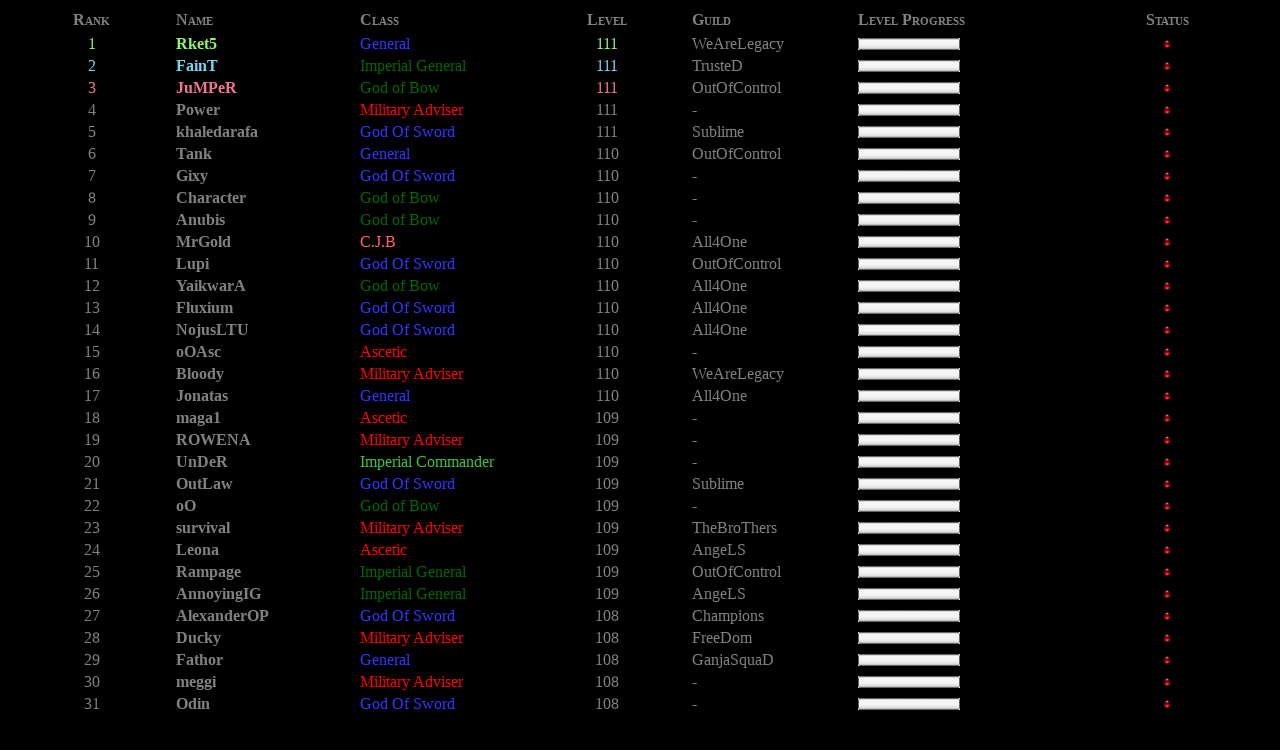

--- FILE ---
content_type: text/html; charset=UTF-8
request_url: http://new.fusionkal.eu/ranking/i.php
body_size: 66710
content:
<html>
<title>FusionX Kal Ranking</title>
<head>

</head>

<body style="background-color:#000000;">


    <div >
<table width='100%' align='center' style="color:gray;">
<tr valign='top'>
<td width='8%' align=center><b><font size=3 style='font-variant: small-caps'>Rank</font></b></td>
<td width='8%'><b><font size=3 style='font-variant: small-caps'>Name</font></b></td>
<td width='8%'><b><font size=3 style='font-variant: small-caps'>Class</font></b></td>
<td width='8%' align='center'><b><font size=3 style='font-variant: small-caps'>Level</font></b></td>
<td width='8%'><b><font size=3 style='font-variant: small-caps'>Guild</font></b></td>
<td width='10%'><b><font size=3 style='font-variant: small-caps'>Level Progress</font></b></td>
<td width='10%'><b><font size=3 style='font-variant: small-caps'><center>Status</font></b></td>
</tr>
<tr valign='top'>


<tr>
<td align=center><font color='#93F276'>1</font></td>
<td><b><font color='#93F276'>Rket5</font></b></td>
<td><font color='navy'><font color="#3333FF">General</font></h1></font></td>
<td width='50' align=center><font ><font color='#93F276'>111</font></font></td>
<td width='30'><font >WeAreLegacy</font>
</td><td width='150'><img src="images/design_2_red_01.gif" width="1px" height="12px" alt=""><img src="images/design_2_green_02.gif" width="0px" height="12px" alt=""><img src="images/design_2_red_02.gif" width="100px" height="12px" alt=""><img src="images/design_2_red_03.gif" width="1px" height="12px"alt=""></td>
<td width='10' align=center><img id="ca" width=10 height=10 src="images/offline0.png"></td></tr>

</tr>

</tr>
<tr>
<td align=center><font color='#76D6F2'>2</font></td>
<td><b><font color='#76D6F2'>FainT</font></b></td>
<td><font color='navy'><font color="#006600">Imperial General</h1></font></td>
<td width='50' align=center><font ><font color='#76D6F2'>111</font></font></td>
<td width='30'><font >TrusteD</font>
</td><td width='150'><img src="images/design_2_red_01.gif" width="1px" height="12px" alt=""><img src="images/design_2_green_02.gif" width="0px" height="12px" alt=""><img src="images/design_2_red_02.gif" width="100px" height="12px" alt=""><img src="images/design_2_red_03.gif" width="1px" height="12px"alt=""></td>
<td width='10' align=center><img id="ca" width=10 height=10 src="images/offline0.png"></td></tr>

</tr>

</tr>
<tr>
<td align=center><font color='#F27690'>3</font></td>
<td><b><font color='#F27690'>JuMPeR</font></b></td>
<td><font color='navy'><font color="#006600">God of Bow</font></h1></font></td>
<td width='50' align=center><font ><font color='#F27690'>111</font></font></td>
<td width='30'><font >OutOfControl</font>
</td><td width='150'><img src="images/design_2_red_01.gif" width="1px" height="12px" alt=""><img src="images/design_2_green_02.gif" width="0px" height="12px" alt=""><img src="images/design_2_red_02.gif" width="100px" height="12px" alt=""><img src="images/design_2_red_03.gif" width="1px" height="12px"alt=""></td>
<td width='10' align=center><img id="ca" width=10 height=10 src="images/offline0.png"></td></tr>

</tr>

</tr>
<tr>
<td align=center>4</td>
<td><b>Power</b></td>
<td><font color='navy'><font color="FF0000">Military Adviser</font></h1></font></td>
<td width='50' align=center><font >111</font></td>
<td width='30'><font >-</font>
</td><td width='150'><img src="images/design_2_red_01.gif" width="1px" height="12px" alt=""><img src="images/design_2_green_02.gif" width="0px" height="12px" alt=""><img src="images/design_2_red_02.gif" width="100px" height="12px" alt=""><img src="images/design_2_red_03.gif" width="1px" height="12px"alt=""></td>
<td width='10' align=center><img id="ca" width=10 height=10 src="images/offline0.png"></td></tr>

</tr>

</tr>
<tr>
<td align=center>5</td>
<td><b>khaledarafa</b></td>
<td><font color='navy'><font color="#3333FF">God Of Sword</font></h1></font></td>
<td width='50' align=center><font >111</font></td>
<td width='30'><font >Sublime</font>
</td><td width='150'><img src="images/design_2_red_01.gif" width="1px" height="12px" alt=""><img src="images/design_2_green_02.gif" width="0px" height="12px" alt=""><img src="images/design_2_red_02.gif" width="100px" height="12px" alt=""><img src="images/design_2_red_03.gif" width="1px" height="12px"alt=""></td>
<td width='10' align=center><img id="ca" width=10 height=10 src="images/offline0.png"></td></tr>

</tr>

</tr>
<tr>
<td align=center>6</td>
<td><b>Tank</b></td>
<td><font color='navy'><font color="#3333FF">General</font></h1></font></td>
<td width='50' align=center><font >110</font></td>
<td width='30'><font >OutOfControl</font>
</td><td width='150'><img src="images/design_2_red_01.gif" width="1px" height="12px" alt=""><img src="images/design_2_green_02.gif" width="0px" height="12px" alt=""><img src="images/design_2_red_02.gif" width="100px" height="12px" alt=""><img src="images/design_2_red_03.gif" width="1px" height="12px"alt=""></td>
<td width='10' align=center><img id="ca" width=10 height=10 src="images/offline0.png"></td></tr>

</tr>

</tr>
<tr>
<td align=center>7</td>
<td><b>Gixy</b></td>
<td><font color='navy'><font color="#3333FF">God Of Sword</font></h1></font></td>
<td width='50' align=center><font >110</font></td>
<td width='30'><font >-</font>
</td><td width='150'><img src="images/design_2_red_01.gif" width="1px" height="12px" alt=""><img src="images/design_2_green_02.gif" width="0px" height="12px" alt=""><img src="images/design_2_red_02.gif" width="100px" height="12px" alt=""><img src="images/design_2_red_03.gif" width="1px" height="12px"alt=""></td>
<td width='10' align=center><img id="ca" width=10 height=10 src="images/offline0.png"></td></tr>

</tr>

</tr>
<tr>
<td align=center>8</td>
<td><b>Character</b></td>
<td><font color='navy'><font color="#006600">God of Bow</font></h1></font></td>
<td width='50' align=center><font >110</font></td>
<td width='30'><font >-</font>
</td><td width='150'><img src="images/design_2_red_01.gif" width="1px" height="12px" alt=""><img src="images/design_2_green_02.gif" width="0px" height="12px" alt=""><img src="images/design_2_red_02.gif" width="100px" height="12px" alt=""><img src="images/design_2_red_03.gif" width="1px" height="12px"alt=""></td>
<td width='10' align=center><img id="ca" width=10 height=10 src="images/offline0.png"></td></tr>

</tr>

</tr>
<tr>
<td align=center>9</td>
<td><b>Anubis</b></td>
<td><font color='navy'><font color="#006600">God of Bow</font></h1></font></td>
<td width='50' align=center><font >110</font></td>
<td width='30'><font >-</font>
</td><td width='150'><img src="images/design_2_red_01.gif" width="1px" height="12px" alt=""><img src="images/design_2_green_02.gif" width="0px" height="12px" alt=""><img src="images/design_2_red_02.gif" width="100px" height="12px" alt=""><img src="images/design_2_red_03.gif" width="1px" height="12px"alt=""></td>
<td width='10' align=center><img id="ca" width=10 height=10 src="images/offline0.png"></td></tr>

</tr>

</tr>
<tr>
<td align=center>10</td>
<td><b>MrGold</b></td>
<td><font color='navy'><font color="FF6262">C.J.B</h1></font></td>
<td width='50' align=center><font >110</font></td>
<td width='30'><font >All4One</font>
</td><td width='150'><img src="images/design_2_red_01.gif" width="1px" height="12px" alt=""><img src="images/design_2_green_02.gif" width="0px" height="12px" alt=""><img src="images/design_2_red_02.gif" width="100px" height="12px" alt=""><img src="images/design_2_red_03.gif" width="1px" height="12px"alt=""></td>
<td width='10' align=center><img id="ca" width=10 height=10 src="images/offline0.png"></td></tr>

</tr>

</tr>
<tr>
<td align=center>11</td>
<td><b>Lupi</b></td>
<td><font color='navy'><font color="#3333FF">God Of Sword</font></h1></font></td>
<td width='50' align=center><font >110</font></td>
<td width='30'><font >OutOfControl</font>
</td><td width='150'><img src="images/design_2_red_01.gif" width="1px" height="12px" alt=""><img src="images/design_2_green_02.gif" width="0px" height="12px" alt=""><img src="images/design_2_red_02.gif" width="100px" height="12px" alt=""><img src="images/design_2_red_03.gif" width="1px" height="12px"alt=""></td>
<td width='10' align=center><img id="ca" width=10 height=10 src="images/offline0.png"></td></tr>

</tr>

</tr>
<tr>
<td align=center>12</td>
<td><b>YaikwarA</b></td>
<td><font color='navy'><font color="#006600">God of Bow</font></h1></font></td>
<td width='50' align=center><font >110</font></td>
<td width='30'><font >All4One</font>
</td><td width='150'><img src="images/design_2_red_01.gif" width="1px" height="12px" alt=""><img src="images/design_2_green_02.gif" width="0px" height="12px" alt=""><img src="images/design_2_red_02.gif" width="100px" height="12px" alt=""><img src="images/design_2_red_03.gif" width="1px" height="12px"alt=""></td>
<td width='10' align=center><img id="ca" width=10 height=10 src="images/offline0.png"></td></tr>

</tr>

</tr>
<tr>
<td align=center>13</td>
<td><b>Fluxium</b></td>
<td><font color='navy'><font color="#3333FF">God Of Sword</font></h1></font></td>
<td width='50' align=center><font >110</font></td>
<td width='30'><font >All4One</font>
</td><td width='150'><img src="images/design_2_red_01.gif" width="1px" height="12px" alt=""><img src="images/design_2_green_02.gif" width="0px" height="12px" alt=""><img src="images/design_2_red_02.gif" width="100px" height="12px" alt=""><img src="images/design_2_red_03.gif" width="1px" height="12px"alt=""></td>
<td width='10' align=center><img id="ca" width=10 height=10 src="images/offline0.png"></td></tr>

</tr>

</tr>
<tr>
<td align=center>14</td>
<td><b>NojusLTU</b></td>
<td><font color='navy'><font color="#3333FF">God Of Sword</font></h1></font></td>
<td width='50' align=center><font >110</font></td>
<td width='30'><font >All4One</font>
</td><td width='150'><img src="images/design_2_red_01.gif" width="1px" height="12px" alt=""><img src="images/design_2_green_02.gif" width="0px" height="12px" alt=""><img src="images/design_2_red_02.gif" width="100px" height="12px" alt=""><img src="images/design_2_red_03.gif" width="1px" height="12px"alt=""></td>
<td width='10' align=center><img id="ca" width=10 height=10 src="images/offline0.png"></td></tr>

</tr>

</tr>
<tr>
<td align=center>15</td>
<td><b>oOAsc</b></td>
<td><font color='navy'><font color="FF0000">Ascetic</font></h1></font></td>
<td width='50' align=center><font >110</font></td>
<td width='30'><font >-</font>
</td><td width='150'><img src="images/design_2_red_01.gif" width="1px" height="12px" alt=""><img src="images/design_2_green_02.gif" width="0px" height="12px" alt=""><img src="images/design_2_red_02.gif" width="100px" height="12px" alt=""><img src="images/design_2_red_03.gif" width="1px" height="12px"alt=""></td>
<td width='10' align=center><img id="ca" width=10 height=10 src="images/offline0.png"></td></tr>

</tr>

</tr>
<tr>
<td align=center>16</td>
<td><b>Bloody</b></td>
<td><font color='navy'><font color="FF0000">Military Adviser</font></h1></font></td>
<td width='50' align=center><font >110</font></td>
<td width='30'><font >WeAreLegacy</font>
</td><td width='150'><img src="images/design_2_red_01.gif" width="1px" height="12px" alt=""><img src="images/design_2_green_02.gif" width="0px" height="12px" alt=""><img src="images/design_2_red_02.gif" width="100px" height="12px" alt=""><img src="images/design_2_red_03.gif" width="1px" height="12px"alt=""></td>
<td width='10' align=center><img id="ca" width=10 height=10 src="images/offline0.png"></td></tr>

</tr>

</tr>
<tr>
<td align=center>17</td>
<td><b>Jonatas</b></td>
<td><font color='navy'><font color="#3333FF">General</font></h1></font></td>
<td width='50' align=center><font >110</font></td>
<td width='30'><font >All4One</font>
</td><td width='150'><img src="images/design_2_red_01.gif" width="1px" height="12px" alt=""><img src="images/design_2_green_02.gif" width="0px" height="12px" alt=""><img src="images/design_2_red_02.gif" width="100px" height="12px" alt=""><img src="images/design_2_red_03.gif" width="1px" height="12px"alt=""></td>
<td width='10' align=center><img id="ca" width=10 height=10 src="images/offline0.png"></td></tr>

</tr>

</tr>
<tr>
<td align=center>18</td>
<td><b>maga1</b></td>
<td><font color='navy'><font color="FF0000">Ascetic</font></h1></font></td>
<td width='50' align=center><font >109</font></td>
<td width='30'><font >-</font>
</td><td width='150'><img src="images/design_2_red_01.gif" width="1px" height="12px" alt=""><img src="images/design_2_green_02.gif" width="0px" height="12px" alt=""><img src="images/design_2_red_02.gif" width="100px" height="12px" alt=""><img src="images/design_2_red_03.gif" width="1px" height="12px"alt=""></td>
<td width='10' align=center><img id="ca" width=10 height=10 src="images/offline0.png"></td></tr>

</tr>

</tr>
<tr>
<td align=center>19</td>
<td><b>ROWENA</b></td>
<td><font color='navy'><font color="FF0000">Military Adviser</font></h1></font></td>
<td width='50' align=center><font >109</font></td>
<td width='30'><font >-</font>
</td><td width='150'><img src="images/design_2_red_01.gif" width="1px" height="12px" alt=""><img src="images/design_2_green_02.gif" width="0px" height="12px" alt=""><img src="images/design_2_red_02.gif" width="100px" height="12px" alt=""><img src="images/design_2_red_03.gif" width="1px" height="12px"alt=""></td>
<td width='10' align=center><img id="ca" width=10 height=10 src="images/offline0.png"></td></tr>

</tr>

</tr>
<tr>
<td align=center>20</td>
<td><b>UnDeR</b></td>
<td><font color='navy'><font color="#3FC03F">Imperial Commander</h1></font></td>
<td width='50' align=center><font >109</font></td>
<td width='30'><font >-</font>
</td><td width='150'><img src="images/design_2_red_01.gif" width="1px" height="12px" alt=""><img src="images/design_2_green_02.gif" width="0px" height="12px" alt=""><img src="images/design_2_red_02.gif" width="100px" height="12px" alt=""><img src="images/design_2_red_03.gif" width="1px" height="12px"alt=""></td>
<td width='10' align=center><img id="ca" width=10 height=10 src="images/offline0.png"></td></tr>

</tr>

</tr>
<tr>
<td align=center>21</td>
<td><b>OutLaw</b></td>
<td><font color='navy'><font color="#3333FF">God Of Sword</font></h1></font></td>
<td width='50' align=center><font >109</font></td>
<td width='30'><font >Sublime</font>
</td><td width='150'><img src="images/design_2_red_01.gif" width="1px" height="12px" alt=""><img src="images/design_2_green_02.gif" width="0px" height="12px" alt=""><img src="images/design_2_red_02.gif" width="100px" height="12px" alt=""><img src="images/design_2_red_03.gif" width="1px" height="12px"alt=""></td>
<td width='10' align=center><img id="ca" width=10 height=10 src="images/offline0.png"></td></tr>

</tr>

</tr>
<tr>
<td align=center>22</td>
<td><b>oO</b></td>
<td><font color='navy'><font color="#006600">God of Bow</font></h1></font></td>
<td width='50' align=center><font >109</font></td>
<td width='30'><font >-</font>
</td><td width='150'><img src="images/design_2_red_01.gif" width="1px" height="12px" alt=""><img src="images/design_2_green_02.gif" width="0px" height="12px" alt=""><img src="images/design_2_red_02.gif" width="100px" height="12px" alt=""><img src="images/design_2_red_03.gif" width="1px" height="12px"alt=""></td>
<td width='10' align=center><img id="ca" width=10 height=10 src="images/offline0.png"></td></tr>

</tr>

</tr>
<tr>
<td align=center>23</td>
<td><b>survival</b></td>
<td><font color='navy'><font color="FF0000">Military Adviser</font></h1></font></td>
<td width='50' align=center><font >109</font></td>
<td width='30'><font >TheBroThers</font>
</td><td width='150'><img src="images/design_2_red_01.gif" width="1px" height="12px" alt=""><img src="images/design_2_green_02.gif" width="0px" height="12px" alt=""><img src="images/design_2_red_02.gif" width="100px" height="12px" alt=""><img src="images/design_2_red_03.gif" width="1px" height="12px"alt=""></td>
<td width='10' align=center><img id="ca" width=10 height=10 src="images/offline0.png"></td></tr>

</tr>

</tr>
<tr>
<td align=center>24</td>
<td><b>Leona</b></td>
<td><font color='navy'><font color="FF0000">Ascetic</font></h1></font></td>
<td width='50' align=center><font >109</font></td>
<td width='30'><font >AngeLS</font>
</td><td width='150'><img src="images/design_2_red_01.gif" width="1px" height="12px" alt=""><img src="images/design_2_green_02.gif" width="0px" height="12px" alt=""><img src="images/design_2_red_02.gif" width="100px" height="12px" alt=""><img src="images/design_2_red_03.gif" width="1px" height="12px"alt=""></td>
<td width='10' align=center><img id="ca" width=10 height=10 src="images/offline0.png"></td></tr>

</tr>

</tr>
<tr>
<td align=center>25</td>
<td><b>Rampage</b></td>
<td><font color='navy'><font color="#006600">Imperial General</h1></font></td>
<td width='50' align=center><font >109</font></td>
<td width='30'><font >OutOfControl</font>
</td><td width='150'><img src="images/design_2_red_01.gif" width="1px" height="12px" alt=""><img src="images/design_2_green_02.gif" width="0px" height="12px" alt=""><img src="images/design_2_red_02.gif" width="100px" height="12px" alt=""><img src="images/design_2_red_03.gif" width="1px" height="12px"alt=""></td>
<td width='10' align=center><img id="ca" width=10 height=10 src="images/offline0.png"></td></tr>

</tr>

</tr>
<tr>
<td align=center>26</td>
<td><b>AnnoyingIG</b></td>
<td><font color='navy'><font color="#006600">Imperial General</h1></font></td>
<td width='50' align=center><font >109</font></td>
<td width='30'><font >AngeLS</font>
</td><td width='150'><img src="images/design_2_red_01.gif" width="1px" height="12px" alt=""><img src="images/design_2_green_02.gif" width="0px" height="12px" alt=""><img src="images/design_2_red_02.gif" width="100px" height="12px" alt=""><img src="images/design_2_red_03.gif" width="1px" height="12px"alt=""></td>
<td width='10' align=center><img id="ca" width=10 height=10 src="images/offline0.png"></td></tr>

</tr>

</tr>
<tr>
<td align=center>27</td>
<td><b>AlexanderOP</b></td>
<td><font color='navy'><font color="#3333FF">God Of Sword</font></h1></font></td>
<td width='50' align=center><font >108</font></td>
<td width='30'><font >Champions</font>
</td><td width='150'><img src="images/design_2_red_01.gif" width="1px" height="12px" alt=""><img src="images/design_2_green_02.gif" width="0px" height="12px" alt=""><img src="images/design_2_red_02.gif" width="100px" height="12px" alt=""><img src="images/design_2_red_03.gif" width="1px" height="12px"alt=""></td>
<td width='10' align=center><img id="ca" width=10 height=10 src="images/offline0.png"></td></tr>

</tr>

</tr>
<tr>
<td align=center>28</td>
<td><b>Ducky</b></td>
<td><font color='navy'><font color="FF0000">Military Adviser</font></h1></font></td>
<td width='50' align=center><font >108</font></td>
<td width='30'><font >FreeDom</font>
</td><td width='150'><img src="images/design_2_red_01.gif" width="1px" height="12px" alt=""><img src="images/design_2_green_02.gif" width="0px" height="12px" alt=""><img src="images/design_2_red_02.gif" width="100px" height="12px" alt=""><img src="images/design_2_red_03.gif" width="1px" height="12px"alt=""></td>
<td width='10' align=center><img id="ca" width=10 height=10 src="images/offline0.png"></td></tr>

</tr>

</tr>
<tr>
<td align=center>29</td>
<td><b>Fathor</b></td>
<td><font color='navy'><font color="#3333FF">General</font></h1></font></td>
<td width='50' align=center><font >108</font></td>
<td width='30'><font >GanjaSquaD</font>
</td><td width='150'><img src="images/design_2_red_01.gif" width="1px" height="12px" alt=""><img src="images/design_2_green_02.gif" width="0px" height="12px" alt=""><img src="images/design_2_red_02.gif" width="100px" height="12px" alt=""><img src="images/design_2_red_03.gif" width="1px" height="12px"alt=""></td>
<td width='10' align=center><img id="ca" width=10 height=10 src="images/offline0.png"></td></tr>

</tr>

</tr>
<tr>
<td align=center>30</td>
<td><b>meggi</b></td>
<td><font color='navy'><font color="FF0000">Military Adviser</font></h1></font></td>
<td width='50' align=center><font >108</font></td>
<td width='30'><font >-</font>
</td><td width='150'><img src="images/design_2_red_01.gif" width="1px" height="12px" alt=""><img src="images/design_2_green_02.gif" width="0px" height="12px" alt=""><img src="images/design_2_red_02.gif" width="100px" height="12px" alt=""><img src="images/design_2_red_03.gif" width="1px" height="12px"alt=""></td>
<td width='10' align=center><img id="ca" width=10 height=10 src="images/offline0.png"></td></tr>

</tr>

</tr>
<tr>
<td align=center>31</td>
<td><b>Odin</b></td>
<td><font color='navy'><font color="#3333FF">God Of Sword</font></h1></font></td>
<td width='50' align=center><font >108</font></td>
<td width='30'><font >-</font>
</td><td width='150'><img src="images/design_2_red_01.gif" width="1px" height="12px" alt=""><img src="images/design_2_green_02.gif" width="0px" height="12px" alt=""><img src="images/design_2_red_02.gif" width="100px" height="12px" alt=""><img src="images/design_2_red_03.gif" width="1px" height="12px"alt=""></td>
<td width='10' align=center><img id="ca" width=10 height=10 src="images/offline0.png"></td></tr>

</tr>

</tr>
<tr>
<td align=center>32</td>
<td><b>DIABLO</b></td>
<td><font color='navy'><font color="FF0000">Ascetic</font></h1></font></td>
<td width='50' align=center><font >107</font></td>
<td width='30'><font >All4One</font>
</td><td width='150'><img src="images/design_2_red_01.gif" width="1px" height="12px" alt=""><img src="images/design_2_green_02.gif" width="0px" height="12px" alt=""><img src="images/design_2_red_02.gif" width="100px" height="12px" alt=""><img src="images/design_2_red_03.gif" width="1px" height="12px"alt=""></td>
<td width='10' align=center><img id="ca" width=10 height=10 src="images/offline0.png"></td></tr>

</tr>

</tr>
<tr>
<td align=center>33</td>
<td><b>mudrac</b></td>
<td><font color='navy'><font color="#3333FF">God Of Sword</font></h1></font></td>
<td width='50' align=center><font >107</font></td>
<td width='30'><font >TrusteD</font>
</td><td width='150'><img src="images/design_2_red_01.gif" width="1px" height="12px" alt=""><img src="images/design_2_green_02.gif" width="0px" height="12px" alt=""><img src="images/design_2_red_02.gif" width="100px" height="12px" alt=""><img src="images/design_2_red_03.gif" width="1px" height="12px"alt=""></td>
<td width='10' align=center><img id="ca" width=10 height=10 src="images/offline0.png"></td></tr>

</tr>

</tr>
<tr>
<td align=center>34</td>
<td><b>Stromberg</b></td>
<td><font color='navy'><font color="#006600">God of Bow</font></h1></font></td>
<td width='50' align=center><font >107</font></td>
<td width='30'><font >OutOfControl</font>
</td><td width='150'><img src="images/design_2_red_01.gif" width="1px" height="12px" alt=""><img src="images/design_2_green_02.gif" width="0px" height="12px" alt=""><img src="images/design_2_red_02.gif" width="100px" height="12px" alt=""><img src="images/design_2_red_03.gif" width="1px" height="12px"alt=""></td>
<td width='10' align=center><img id="ca" width=10 height=10 src="images/offline0.png"></td></tr>

</tr>

</tr>
<tr>
<td align=center>35</td>
<td><b>E</b></td>
<td><font color='navy'><font color="FF0000">Military Adviser</font></h1></font></td>
<td width='50' align=center><font >107</font></td>
<td width='30'><font >-</font>
</td><td width='150'><img src="images/design_2_red_01.gif" width="1px" height="12px" alt=""><img src="images/design_2_green_02.gif" width="0px" height="12px" alt=""><img src="images/design_2_red_02.gif" width="100px" height="12px" alt=""><img src="images/design_2_red_03.gif" width="1px" height="12px"alt=""></td>
<td width='10' align=center><img id="ca" width=10 height=10 src="images/offline0.png"></td></tr>

</tr>

</tr>
<tr>
<td align=center>36</td>
<td><b>MAjestiC</b></td>
<td><font color='navy'><font color="FF6262">C.J.B</h1></font></td>
<td width='50' align=center><font >107</font></td>
<td width='30'><font >-</font>
</td><td width='150'><img src="images/design_2_red_01.gif" width="1px" height="12px" alt=""><img src="images/design_2_green_02.gif" width="0px" height="12px" alt=""><img src="images/design_2_red_02.gif" width="100px" height="12px" alt=""><img src="images/design_2_red_03.gif" width="1px" height="12px"alt=""></td>
<td width='10' align=center><img id="ca" width=10 height=10 src="images/offline0.png"></td></tr>

</tr>

</tr>
<tr>
<td align=center>37</td>
<td><b>Ak</b></td>
<td><font color='navy'><font color="FF0000">Military Adviser</font></h1></font></td>
<td width='50' align=center><font >107</font></td>
<td width='30'><font >Sublime</font>
</td><td width='150'><img src="images/design_2_red_01.gif" width="1px" height="12px" alt=""><img src="images/design_2_green_02.gif" width="0px" height="12px" alt=""><img src="images/design_2_red_02.gif" width="100px" height="12px" alt=""><img src="images/design_2_red_03.gif" width="1px" height="12px"alt=""></td>
<td width='10' align=center><img id="ca" width=10 height=10 src="images/offline0.png"></td></tr>

</tr>

</tr>
<tr>
<td align=center>38</td>
<td><b>MagiStick</b></td>
<td><font color='navy'><font color="FF0000">Military Adviser</font></h1></font></td>
<td width='50' align=center><font >107</font></td>
<td width='30'><font >All4One</font>
</td><td width='150'><img src="images/design_2_red_01.gif" width="1px" height="12px" alt=""><img src="images/design_2_green_02.gif" width="0px" height="12px" alt=""><img src="images/design_2_red_02.gif" width="100px" height="12px" alt=""><img src="images/design_2_red_03.gif" width="1px" height="12px"alt=""></td>
<td width='10' align=center><img id="ca" width=10 height=10 src="images/offline0.png"></td></tr>

</tr>

</tr>
<tr>
<td align=center>39</td>
<td><b>wedsonBR</b></td>
<td><font color='navy'><font color="#3333FF">General</font></h1></font></td>
<td width='50' align=center><font >107</font></td>
<td width='30'><font >-</font>
</td><td width='150'><img src="images/design_2_red_01.gif" width="1px" height="12px" alt=""><img src="images/design_2_green_02.gif" width="0px" height="12px" alt=""><img src="images/design_2_red_02.gif" width="100px" height="12px" alt=""><img src="images/design_2_red_03.gif" width="1px" height="12px"alt=""></td>
<td width='10' align=center><img id="ca" width=10 height=10 src="images/offline0.png"></td></tr>

</tr>

</tr>
<tr>
<td align=center>40</td>
<td><b>SaDuhb</b></td>
<td><font color='navy'><font color="FF0000">Ascetic</font></h1></font></td>
<td width='50' align=center><font >107</font></td>
<td width='30'><font >Sublime</font>
</td><td width='150'><img src="images/design_2_red_01.gif" width="1px" height="12px" alt=""><img src="images/design_2_green_02.gif" width="0px" height="12px" alt=""><img src="images/design_2_red_02.gif" width="100px" height="12px" alt=""><img src="images/design_2_red_03.gif" width="1px" height="12px"alt=""></td>
<td width='10' align=center><img id="ca" width=10 height=10 src="images/offline0.png"></td></tr>

</tr>

</tr>
<tr>
<td align=center>41</td>
<td><b>AlmadoN</b></td>
<td><font color='navy'><font color="#006600">God of Bow</font></h1></font></td>
<td width='50' align=center><font >107</font></td>
<td width='30'><font >WEEDS</font>
</td><td width='150'><img src="images/design_2_red_01.gif" width="1px" height="12px" alt=""><img src="images/design_2_green_02.gif" width="0px" height="12px" alt=""><img src="images/design_2_red_02.gif" width="100px" height="12px" alt=""><img src="images/design_2_red_03.gif" width="1px" height="12px"alt=""></td>
<td width='10' align=center><img id="ca" width=10 height=10 src="images/offline0.png"></td></tr>

</tr>

</tr>
<tr>
<td align=center>42</td>
<td><b>FallusEnormus</b></td>
<td><font color='navy'><font color="FF0000">Ascetic</font></h1></font></td>
<td width='50' align=center><font >107</font></td>
<td width='30'><font >WeAreLegacy</font>
</td><td width='150'><img src="images/design_2_red_01.gif" width="1px" height="12px" alt=""><img src="images/design_2_green_02.gif" width="0px" height="12px" alt=""><img src="images/design_2_red_02.gif" width="100px" height="12px" alt=""><img src="images/design_2_red_03.gif" width="1px" height="12px"alt=""></td>
<td width='10' align=center><img id="ca" width=10 height=10 src="images/offline0.png"></td></tr>

</tr>

</tr>
<tr>
<td align=center>43</td>
<td><b>GaNoVe</b></td>
<td><font color='navy'><font color="FF0000">Ascetic</font></h1></font></td>
<td width='50' align=center><font >106</font></td>
<td width='30'><font >-</font>
</td><td width='150'><img src="images/design_2_red_01.gif" width="1px" height="12px" alt=""><img src="images/design_2_green_02.gif" width="0px" height="12px" alt=""><img src="images/design_2_red_02.gif" width="100px" height="12px" alt=""><img src="images/design_2_red_03.gif" width="1px" height="12px"alt=""></td>
<td width='10' align=center><img id="ca" width=10 height=10 src="images/offline0.png"></td></tr>

</tr>

</tr>
<tr>
<td align=center>44</td>
<td><b>Moppel</b></td>
<td><font color='navy'><font color="#3333FF">General</font></h1></font></td>
<td width='50' align=center><font >106</font></td>
<td width='30'><font >-</font>
</td><td width='150'><img src="images/design_2_red_01.gif" width="1px" height="12px" alt=""><img src="images/design_2_green_02.gif" width="0px" height="12px" alt=""><img src="images/design_2_red_02.gif" width="100px" height="12px" alt=""><img src="images/design_2_red_03.gif" width="1px" height="12px"alt=""></td>
<td width='10' align=center><img id="ca" width=10 height=10 src="images/offline0.png"></td></tr>

</tr>

</tr>
<tr>
<td align=center>45</td>
<td><b>HealtH</b></td>
<td><font color='navy'><font color="#3333FF">General</font></h1></font></td>
<td width='50' align=center><font >106</font></td>
<td width='30'><font >WeAreLegacy</font>
</td><td width='150'><img src="images/design_2_red_01.gif" width="1px" height="12px" alt=""><img src="images/design_2_green_02.gif" width="0px" height="12px" alt=""><img src="images/design_2_red_02.gif" width="100px" height="12px" alt=""><img src="images/design_2_red_03.gif" width="1px" height="12px"alt=""></td>
<td width='10' align=center><img id="ca" width=10 height=10 src="images/offline0.png"></td></tr>

</tr>

</tr>
<tr>
<td align=center>46</td>
<td><b>FathorMA</b></td>
<td><font color='navy'><font color="FF6262">C.J.B</h1></font></td>
<td width='50' align=center><font >106</font></td>
<td width='30'><font >-</font>
</td><td width='150'><img src="images/design_2_red_01.gif" width="1px" height="12px" alt=""><img src="images/design_2_green_02.gif" width="0px" height="12px" alt=""><img src="images/design_2_red_02.gif" width="100px" height="12px" alt=""><img src="images/design_2_red_03.gif" width="1px" height="12px"alt=""></td>
<td width='10' align=center><img id="ca" width=10 height=10 src="images/offline0.png"></td></tr>

</tr>

</tr>
<tr>
<td align=center>47</td>
<td><b>BBQ</b></td>
<td><font color='navy'><font color="FF0000">Ascetic</font></h1></font></td>
<td width='50' align=center><font >106</font></td>
<td width='30'><font >-</font>
</td><td width='150'><img src="images/design_2_red_01.gif" width="1px" height="12px" alt=""><img src="images/design_2_green_02.gif" width="0px" height="12px" alt=""><img src="images/design_2_red_02.gif" width="100px" height="12px" alt=""><img src="images/design_2_red_03.gif" width="1px" height="12px"alt=""></td>
<td width='10' align=center><img id="ca" width=10 height=10 src="images/offline0.png"></td></tr>

</tr>

</tr>
<tr>
<td align=center>48</td>
<td><b>Jenn</b></td>
<td><font color='navy'><font color="FF0000">Ascetic</font></h1></font></td>
<td width='50' align=center><font >106</font></td>
<td width='30'><font >-</font>
</td><td width='150'><img src="images/design_2_red_01.gif" width="1px" height="12px" alt=""><img src="images/design_2_green_02.gif" width="0px" height="12px" alt=""><img src="images/design_2_red_02.gif" width="100px" height="12px" alt=""><img src="images/design_2_red_03.gif" width="1px" height="12px"alt=""></td>
<td width='10' align=center><img id="ca" width=10 height=10 src="images/offline0.png"></td></tr>

</tr>

</tr>
<tr>
<td align=center>49</td>
<td><b>LordSmoker</b></td>
<td><font color='navy'><font color="#006600">God of Bow</font></h1></font></td>
<td width='50' align=center><font >106</font></td>
<td width='30'><font >WeAreLegacy</font>
</td><td width='150'><img src="images/design_2_red_01.gif" width="1px" height="12px" alt=""><img src="images/design_2_green_02.gif" width="0px" height="12px" alt=""><img src="images/design_2_red_02.gif" width="100px" height="12px" alt=""><img src="images/design_2_red_03.gif" width="1px" height="12px"alt=""></td>
<td width='10' align=center><img id="ca" width=10 height=10 src="images/offline0.png"></td></tr>

</tr>

</tr>
<tr>
<td align=center>50</td>
<td><b>Hermes</b></td>
<td><font color='navy'><font color="FF0000">Ascetic</font></h1></font></td>
<td width='50' align=center><font >106</font></td>
<td width='30'><font >-</font>
</td><td width='150'><img src="images/design_2_red_01.gif" width="1px" height="12px" alt=""><img src="images/design_2_green_02.gif" width="0px" height="12px" alt=""><img src="images/design_2_red_02.gif" width="100px" height="12px" alt=""><img src="images/design_2_red_03.gif" width="1px" height="12px"alt=""></td>
<td width='10' align=center><img id="ca" width=10 height=10 src="images/offline0.png"></td></tr>

</tr>

</tr>
<tr>
<td align=center>51</td>
<td><b>Masonethree</b></td>
<td><font color='navy'><font color="#006600">Imperial General</h1></font></td>
<td width='50' align=center><font >106</font></td>
<td width='30'><font >OutOfControl</font>
</td><td width='150'><img src="images/design_2_red_01.gif" width="1px" height="12px" alt=""><img src="images/design_2_green_02.gif" width="0px" height="12px" alt=""><img src="images/design_2_red_02.gif" width="100px" height="12px" alt=""><img src="images/design_2_red_03.gif" width="1px" height="12px"alt=""></td>
<td width='10' align=center><img id="ca" width=10 height=10 src="images/offline0.png"></td></tr>

</tr>

</tr>
<tr>
<td align=center>52</td>
<td><b>NiNja</b></td>
<td><font color='navy'><font color="#3333FF">General</font></h1></font></td>
<td width='50' align=center><font >106</font></td>
<td width='30'><font >Emotions</font>
</td><td width='150'><img src="images/design_2_red_01.gif" width="1px" height="12px" alt=""><img src="images/design_2_green_02.gif" width="0px" height="12px" alt=""><img src="images/design_2_red_02.gif" width="100px" height="12px" alt=""><img src="images/design_2_red_03.gif" width="1px" height="12px"alt=""></td>
<td width='10' align=center><img id="ca" width=10 height=10 src="images/offline0.png"></td></tr>

</tr>

</tr>
<tr>
<td align=center>53</td>
<td><b>Buuly</b></td>
<td><font color='navy'><font color="#006600">God of Bow</font></h1></font></td>
<td width='50' align=center><font >106</font></td>
<td width='30'><font >-</font>
</td><td width='150'><img src="images/design_2_red_01.gif" width="1px" height="12px" alt=""><img src="images/design_2_green_02.gif" width="0px" height="12px" alt=""><img src="images/design_2_red_02.gif" width="100px" height="12px" alt=""><img src="images/design_2_red_03.gif" width="1px" height="12px"alt=""></td>
<td width='10' align=center><img id="ca" width=10 height=10 src="images/offline0.png"></td></tr>

</tr>

</tr>
<tr>
<td align=center>54</td>
<td><b>Lillith</b></td>
<td><font color='navy'><font color="FF0000">Military Adviser</font></h1></font></td>
<td width='50' align=center><font >106</font></td>
<td width='30'><font >-</font>
</td><td width='150'><img src="images/design_2_red_01.gif" width="1px" height="12px" alt=""><img src="images/design_2_green_02.gif" width="0px" height="12px" alt=""><img src="images/design_2_red_02.gif" width="100px" height="12px" alt=""><img src="images/design_2_red_03.gif" width="1px" height="12px"alt=""></td>
<td width='10' align=center><img id="ca" width=10 height=10 src="images/offline0.png"></td></tr>

</tr>

</tr>
<tr>
<td align=center>55</td>
<td><b>ZOOM</b></td>
<td><font color='navy'><font color="FF0000">Military Adviser</font></h1></font></td>
<td width='50' align=center><font >106</font></td>
<td width='30'><font >TheBroThers</font>
</td><td width='150'><img src="images/design_2_red_01.gif" width="1px" height="12px" alt=""><img src="images/design_2_green_02.gif" width="0px" height="12px" alt=""><img src="images/design_2_red_02.gif" width="100px" height="12px" alt=""><img src="images/design_2_red_03.gif" width="1px" height="12px"alt=""></td>
<td width='10' align=center><img id="ca" width=10 height=10 src="images/offline0.png"></td></tr>

</tr>

</tr>
<tr>
<td align=center>56</td>
<td><b>NiNja2</b></td>
<td><font color='navy'><font color="FF0000">Military Adviser</font></h1></font></td>
<td width='50' align=center><font >105</font></td>
<td width='30'><font >Emotions</font>
</td><td width='150'><img src="images/design_2_red_01.gif" width="1px" height="12px" alt=""><img src="images/design_2_green_02.gif" width="0px" height="12px" alt=""><img src="images/design_2_red_02.gif" width="100px" height="12px" alt=""><img src="images/design_2_red_03.gif" width="1px" height="12px"alt=""></td>
<td width='10' align=center><img id="ca" width=10 height=10 src="images/offline0.png"></td></tr>

</tr>

</tr>
<tr>
<td align=center>57</td>
<td><b>DRKUOLA</b></td>
<td><font color='navy'><font color="FF0000">Ascetic</font></h1></font></td>
<td width='50' align=center><font >105</font></td>
<td width='30'><font >-</font>
</td><td width='150'><img src="images/design_2_red_01.gif" width="1px" height="12px" alt=""><img src="images/design_2_green_02.gif" width="0px" height="12px" alt=""><img src="images/design_2_red_02.gif" width="100px" height="12px" alt=""><img src="images/design_2_red_03.gif" width="1px" height="12px"alt=""></td>
<td width='10' align=center><img id="ca" width=10 height=10 src="images/offline0.png"></td></tr>

</tr>

</tr>
<tr>
<td align=center>58</td>
<td><b>TY</b></td>
<td><font color='navy'><font color="#3333FF">General</font></h1></font></td>
<td width='50' align=center><font >105</font></td>
<td width='30'><font >-</font>
</td><td width='150'><img src="images/design_2_red_01.gif" width="1px" height="12px" alt=""><img src="images/design_2_green_02.gif" width="0px" height="12px" alt=""><img src="images/design_2_red_02.gif" width="100px" height="12px" alt=""><img src="images/design_2_red_03.gif" width="1px" height="12px"alt=""></td>
<td width='10' align=center><img id="ca" width=10 height=10 src="images/offline0.png"></td></tr>

</tr>

</tr>
<tr>
<td align=center>59</td>
<td><b>TTY</b></td>
<td><font color='navy'><font color="#3FC03F">Imperial Commander</h1></font></td>
<td width='50' align=center><font >105</font></td>
<td width='30'><font >-</font>
</td><td width='150'><img src="images/design_2_red_01.gif" width="1px" height="12px" alt=""><img src="images/design_2_green_02.gif" width="0px" height="12px" alt=""><img src="images/design_2_red_02.gif" width="100px" height="12px" alt=""><img src="images/design_2_red_03.gif" width="1px" height="12px"alt=""></td>
<td width='10' align=center><img id="ca" width=10 height=10 src="images/offline0.png"></td></tr>

</tr>

</tr>
<tr>
<td align=center>60</td>
<td><b>XisDe</b></td>
<td><font color='navy'><font color="FF6262">C.J.B</h1></font></td>
<td width='50' align=center><font >105</font></td>
<td width='30'><font >-</font>
</td><td width='150'><img src="images/design_2_red_01.gif" width="1px" height="12px" alt=""><img src="images/design_2_green_02.gif" width="0px" height="12px" alt=""><img src="images/design_2_red_02.gif" width="100px" height="12px" alt=""><img src="images/design_2_red_03.gif" width="1px" height="12px"alt=""></td>
<td width='10' align=center><img id="ca" width=10 height=10 src="images/offline0.png"></td></tr>

</tr>

</tr>
<tr>
<td align=center>61</td>
<td><b>TrixieMA</b></td>
<td><font color='navy'><font color="FF0000">Military Adviser</font></h1></font></td>
<td width='50' align=center><font >105</font></td>
<td width='30'><font >-</font>
</td><td width='150'><img src="images/design_2_red_01.gif" width="1px" height="12px" alt=""><img src="images/design_2_green_02.gif" width="0px" height="12px" alt=""><img src="images/design_2_red_02.gif" width="100px" height="12px" alt=""><img src="images/design_2_red_03.gif" width="1px" height="12px"alt=""></td>
<td width='10' align=center><img id="ca" width=10 height=10 src="images/offline0.png"></td></tr>

</tr>

</tr>
<tr>
<td align=center>62</td>
<td><b>LuckyARCHER</b></td>
<td><font color='navy'><font color="#006600">Imperial General</h1></font></td>
<td width='50' align=center><font >105</font></td>
<td width='30'><font >-</font>
</td><td width='150'><img src="images/design_2_red_01.gif" width="1px" height="12px" alt=""><img src="images/design_2_green_02.gif" width="0px" height="12px" alt=""><img src="images/design_2_red_02.gif" width="100px" height="12px" alt=""><img src="images/design_2_red_03.gif" width="1px" height="12px"alt=""></td>
<td width='10' align=center><img id="ca" width=10 height=10 src="images/offline0.png"></td></tr>

</tr>

</tr>
<tr>
<td align=center>63</td>
<td><b>Spooner</b></td>
<td><font color='navy'><font color="#006600">Imperial General</h1></font></td>
<td width='50' align=center><font >105</font></td>
<td width='30'><font >-</font>
</td><td width='150'><img src="images/design_2_red_01.gif" width="1px" height="12px" alt=""><img src="images/design_2_green_02.gif" width="0px" height="12px" alt=""><img src="images/design_2_red_02.gif" width="100px" height="12px" alt=""><img src="images/design_2_red_03.gif" width="1px" height="12px"alt=""></td>
<td width='10' align=center><img id="ca" width=10 height=10 src="images/offline0.png"></td></tr>

</tr>

</tr>
<tr>
<td align=center>64</td>
<td><b>Enio</b></td>
<td><font color='navy'><font color="#3333FF">God Of Sword</font></h1></font></td>
<td width='50' align=center><font >105</font></td>
<td width='30'><font >-</font>
</td><td width='150'><img src="images/design_2_red_01.gif" width="1px" height="12px" alt=""><img src="images/design_2_green_02.gif" width="0px" height="12px" alt=""><img src="images/design_2_red_02.gif" width="100px" height="12px" alt=""><img src="images/design_2_red_03.gif" width="1px" height="12px"alt=""></td>
<td width='10' align=center><img id="ca" width=10 height=10 src="images/offline0.png"></td></tr>

</tr>

</tr>
<tr>
<td align=center>65</td>
<td><b>ProletenPeter</b></td>
<td><font color='navy'><font color="FF0000">Ascetic</font></h1></font></td>
<td width='50' align=center><font >105</font></td>
<td width='30'><font >TheBroThers</font>
</td><td width='150'><img src="images/design_2_red_01.gif" width="1px" height="12px" alt=""><img src="images/design_2_green_02.gif" width="0px" height="12px" alt=""><img src="images/design_2_red_02.gif" width="100px" height="12px" alt=""><img src="images/design_2_red_03.gif" width="1px" height="12px"alt=""></td>
<td width='10' align=center><img id="ca" width=10 height=10 src="images/offline0.png"></td></tr>

</tr>

</tr>
<tr>
<td align=center>66</td>
<td><b>MrMomIC</b></td>
<td><font color='navy'><font color="#006600">Imperial General</h1></font></td>
<td width='50' align=center><font >105</font></td>
<td width='30'><font >-</font>
</td><td width='150'><img src="images/design_2_red_01.gif" width="1px" height="12px" alt=""><img src="images/design_2_green_02.gif" width="0px" height="12px" alt=""><img src="images/design_2_red_02.gif" width="100px" height="12px" alt=""><img src="images/design_2_red_03.gif" width="1px" height="12px"alt=""></td>
<td width='10' align=center><img id="ca" width=10 height=10 src="images/offline0.png"></td></tr>

</tr>

</tr>
<tr>
<td align=center>67</td>
<td><b>LuOnADiD</b></td>
<td><font color='navy'><font color="FF0000">Ascetic</font></h1></font></td>
<td width='50' align=center><font >105</font></td>
<td width='30'><font >TrusteD</font>
</td><td width='150'><img src="images/design_2_red_01.gif" width="1px" height="12px" alt=""><img src="images/design_2_green_02.gif" width="0px" height="12px" alt=""><img src="images/design_2_red_02.gif" width="100px" height="12px" alt=""><img src="images/design_2_red_03.gif" width="1px" height="12px"alt=""></td>
<td width='10' align=center><img id="ca" width=10 height=10 src="images/offline0.png"></td></tr>

</tr>

</tr>
<tr>
<td align=center>68</td>
<td><b>Csigusz</b></td>
<td><font color='navy'><font color="#006600">Imperial General</h1></font></td>
<td width='50' align=center><font >104</font></td>
<td width='30'><font >FreeDom</font>
</td><td width='150'><img src="images/design_2_red_01.gif" width="1px" height="12px" alt=""><img src="images/design_2_green_02.gif" width="0px" height="12px" alt=""><img src="images/design_2_red_02.gif" width="100px" height="12px" alt=""><img src="images/design_2_red_03.gif" width="1px" height="12px"alt=""></td>
<td width='10' align=center><img id="ca" width=10 height=10 src="images/offline0.png"></td></tr>

</tr>

</tr>
<tr>
<td align=center>69</td>
<td><b>Dutchy</b></td>
<td><font color='navy'><font color="FF0000">Military Adviser</font></h1></font></td>
<td width='50' align=center><font >104</font></td>
<td width='30'><font >OutOfControl</font>
</td><td width='150'><img src="images/design_2_red_01.gif" width="1px" height="12px" alt=""><img src="images/design_2_green_02.gif" width="0px" height="12px" alt=""><img src="images/design_2_red_02.gif" width="100px" height="12px" alt=""><img src="images/design_2_red_03.gif" width="1px" height="12px"alt=""></td>
<td width='10' align=center><img id="ca" width=10 height=10 src="images/offline0.png"></td></tr>

</tr>

</tr>
<tr>
<td align=center>70</td>
<td><b>Tsupe</b></td>
<td><font color='navy'><font color="#006600">Imperial General</h1></font></td>
<td width='50' align=center><font >104</font></td>
<td width='30'><font >All4One</font>
</td><td width='150'><img src="images/design_2_red_01.gif" width="1px" height="12px" alt=""><img src="images/design_2_green_02.gif" width="0px" height="12px" alt=""><img src="images/design_2_red_02.gif" width="100px" height="12px" alt=""><img src="images/design_2_red_03.gif" width="1px" height="12px"alt=""></td>
<td width='10' align=center><img id="ca" width=10 height=10 src="images/offline0.png"></td></tr>

</tr>

</tr>
<tr>
<td align=center>71</td>
<td><b>kolo90</b></td>
<td><font color='navy'><font color="#3333FF">General</font></h1></font></td>
<td width='50' align=center><font >104</font></td>
<td width='30'><font >-</font>
</td><td width='150'><img src="images/design_2_red_01.gif" width="1px" height="12px" alt=""><img src="images/design_2_green_02.gif" width="0px" height="12px" alt=""><img src="images/design_2_red_02.gif" width="100px" height="12px" alt=""><img src="images/design_2_red_03.gif" width="1px" height="12px"alt=""></td>
<td width='10' align=center><img id="ca" width=10 height=10 src="images/offline0.png"></td></tr>

</tr>

</tr>
<tr>
<td align=center>72</td>
<td><b>Hashirama</b></td>
<td><font color='navy'><font color="FF0000">Military Adviser</font></h1></font></td>
<td width='50' align=center><font >104</font></td>
<td width='30'><font >FreeDom</font>
</td><td width='150'><img src="images/design_2_red_01.gif" width="1px" height="12px" alt=""><img src="images/design_2_green_02.gif" width="0px" height="12px" alt=""><img src="images/design_2_red_02.gif" width="100px" height="12px" alt=""><img src="images/design_2_red_03.gif" width="1px" height="12px"alt=""></td>
<td width='10' align=center><img id="ca" width=10 height=10 src="images/offline0.png"></td></tr>

</tr>

</tr>
<tr>
<td align=center>73</td>
<td><b>Phoenix</b></td>
<td><font color='navy'><font color="FF6262">Hermit</h1></font></td>
<td width='50' align=center><font >104</font></td>
<td width='30'><font >-</font>
</td><td width='150'><img src="images/design_2_red_01.gif" width="1px" height="12px" alt=""><img src="images/design_2_green_02.gif" width="0px" height="12px" alt=""><img src="images/design_2_red_02.gif" width="100px" height="12px" alt=""><img src="images/design_2_red_03.gif" width="1px" height="12px"alt=""></td>
<td width='10' align=center><img id="ca" width=10 height=10 src="images/offline0.png"></td></tr>

</tr>

</tr>
<tr>
<td align=center>74</td>
<td><b>Soulchanger</b></td>
<td><font color='navy'><font color="FF0000">Ascetic</font></h1></font></td>
<td width='50' align=center><font >104</font></td>
<td width='30'><font >-</font>
</td><td width='150'><img src="images/design_2_red_01.gif" width="1px" height="12px" alt=""><img src="images/design_2_green_02.gif" width="0px" height="12px" alt=""><img src="images/design_2_red_02.gif" width="100px" height="12px" alt=""><img src="images/design_2_red_03.gif" width="1px" height="12px"alt=""></td>
<td width='10' align=center><img id="ca" width=10 height=10 src="images/offline0.png"></td></tr>

</tr>

</tr>
<tr>
<td align=center>75</td>
<td><b>Dakota</b></td>
<td><font color='navy'><font color="FF0000">Military Adviser</font></h1></font></td>
<td width='50' align=center><font >104</font></td>
<td width='30'><font >WeAreLegacy</font>
</td><td width='150'><img src="images/design_2_red_01.gif" width="1px" height="12px" alt=""><img src="images/design_2_green_02.gif" width="0px" height="12px" alt=""><img src="images/design_2_red_02.gif" width="100px" height="12px" alt=""><img src="images/design_2_red_03.gif" width="1px" height="12px"alt=""></td>
<td width='10' align=center><img id="ca" width=10 height=10 src="images/offline0.png"></td></tr>

</tr>

</tr>
<tr>
<td align=center>76</td>
<td><b>Tineoidea</b></td>
<td><font color='navy'><font color="#006600">God of Bow</font></h1></font></td>
<td width='50' align=center><font >104</font></td>
<td width='30'><font >Sublime</font>
</td><td width='150'><img src="images/design_2_red_01.gif" width="1px" height="12px" alt=""><img src="images/design_2_green_02.gif" width="0px" height="12px" alt=""><img src="images/design_2_red_02.gif" width="100px" height="12px" alt=""><img src="images/design_2_red_03.gif" width="1px" height="12px"alt=""></td>
<td width='10' align=center><img id="ca" width=10 height=10 src="images/offline0.png"></td></tr>

</tr>

</tr>
<tr>
<td align=center>77</td>
<td><b>EliasIG</b></td>
<td><font color='navy'><font color="#006600">Imperial General</h1></font></td>
<td width='50' align=center><font >104</font></td>
<td width='30'><font >-</font>
</td><td width='150'><img src="images/design_2_red_01.gif" width="1px" height="12px" alt=""><img src="images/design_2_green_02.gif" width="0px" height="12px" alt=""><img src="images/design_2_red_02.gif" width="100px" height="12px" alt=""><img src="images/design_2_red_03.gif" width="1px" height="12px"alt=""></td>
<td width='10' align=center><img id="ca" width=10 height=10 src="images/offline0.png"></td></tr>

</tr>

</tr>
<tr>
<td align=center>78</td>
<td><b>SaTiVa</b></td>
<td><font color='navy'><font color="FF0000">Ascetic</font></h1></font></td>
<td width='50' align=center><font >104</font></td>
<td width='30'><font >OutOfControl</font>
</td><td width='150'><img src="images/design_2_red_01.gif" width="1px" height="12px" alt=""><img src="images/design_2_green_02.gif" width="0px" height="12px" alt=""><img src="images/design_2_red_02.gif" width="100px" height="12px" alt=""><img src="images/design_2_red_03.gif" width="1px" height="12px"alt=""></td>
<td width='10' align=center><img id="ca" width=10 height=10 src="images/offline0.png"></td></tr>

</tr>

</tr>
<tr>
<td align=center>79</td>
<td><b>Ilussiona</b></td>
<td><font color='navy'><font color="FF0000">Ascetic</font></h1></font></td>
<td width='50' align=center><font >104</font></td>
<td width='30'><font >-</font>
</td><td width='150'><img src="images/design_2_red_01.gif" width="1px" height="12px" alt=""><img src="images/design_2_green_02.gif" width="0px" height="12px" alt=""><img src="images/design_2_red_02.gif" width="100px" height="12px" alt=""><img src="images/design_2_red_03.gif" width="1px" height="12px"alt=""></td>
<td width='10' align=center><img id="ca" width=10 height=10 src="images/offline0.png"></td></tr>

</tr>

</tr>
<tr>
<td align=center>80</td>
<td><b>Novulix</b></td>
<td><font color='navy'><font color="#3333FF">General</font></h1></font></td>
<td width='50' align=center><font >104</font></td>
<td width='30'><font >-</font>
</td><td width='150'><img src="images/design_2_red_01.gif" width="1px" height="12px" alt=""><img src="images/design_2_green_02.gif" width="0px" height="12px" alt=""><img src="images/design_2_red_02.gif" width="100px" height="12px" alt=""><img src="images/design_2_red_03.gif" width="1px" height="12px"alt=""></td>
<td width='10' align=center><img id="ca" width=10 height=10 src="images/offline0.png"></td></tr>

</tr>

</tr>
<tr>
<td align=center>81</td>
<td><b>eez</b></td>
<td><font color='navy'><font color="FF0000">Military Adviser</font></h1></font></td>
<td width='50' align=center><font >104</font></td>
<td width='30'><font >-</font>
</td><td width='150'><img src="images/design_2_red_01.gif" width="1px" height="12px" alt=""><img src="images/design_2_green_02.gif" width="0px" height="12px" alt=""><img src="images/design_2_red_02.gif" width="100px" height="12px" alt=""><img src="images/design_2_red_03.gif" width="1px" height="12px"alt=""></td>
<td width='10' align=center><img id="ca" width=10 height=10 src="images/offline0.png"></td></tr>

</tr>

</tr>
<tr>
<td align=center>82</td>
<td><b>kimA</b></td>
<td><font color='navy'><font color="#006600">God of Bow</font></h1></font></td>
<td width='50' align=center><font >104</font></td>
<td width='30'><font >Guild</font>
</td><td width='150'><img src="images/design_2_red_01.gif" width="1px" height="12px" alt=""><img src="images/design_2_green_02.gif" width="0px" height="12px" alt=""><img src="images/design_2_red_02.gif" width="100px" height="12px" alt=""><img src="images/design_2_red_03.gif" width="1px" height="12px"alt=""></td>
<td width='10' align=center><img id="ca" width=10 height=10 src="images/offline0.png"></td></tr>

</tr>

</tr>
<tr>
<td align=center>83</td>
<td><b>Calm</b></td>
<td><font color='navy'><font color="#006600">God of Bow</font></h1></font></td>
<td width='50' align=center><font >103</font></td>
<td width='30'><font >-</font>
</td><td width='150'><img src="images/design_2_red_01.gif" width="1px" height="12px" alt=""><img src="images/design_2_green_02.gif" width="0px" height="12px" alt=""><img src="images/design_2_red_02.gif" width="100px" height="12px" alt=""><img src="images/design_2_red_03.gif" width="1px" height="12px"alt=""></td>
<td width='10' align=center><img id="ca" width=10 height=10 src="images/offline0.png"></td></tr>

</tr>

</tr>
<tr>
<td align=center>84</td>
<td><b>KAOS</b></td>
<td><font color='navy'><font color="#006600">Imperial General</h1></font></td>
<td width='50' align=center><font >103</font></td>
<td width='30'><font >WeAreLegacy</font>
</td><td width='150'><img src="images/design_2_red_01.gif" width="1px" height="12px" alt=""><img src="images/design_2_green_02.gif" width="0px" height="12px" alt=""><img src="images/design_2_red_02.gif" width="100px" height="12px" alt=""><img src="images/design_2_red_03.gif" width="1px" height="12px"alt=""></td>
<td width='10' align=center><img id="ca" width=10 height=10 src="images/offline0.png"></td></tr>

</tr>

</tr>
<tr>
<td align=center>85</td>
<td><b>Angry2</b></td>
<td><font color='navy'><font color="#3333FF">God Of Sword</font></h1></font></td>
<td width='50' align=center><font >103</font></td>
<td width='30'><font >Emotions</font>
</td><td width='150'><img src="images/design_2_red_01.gif" width="1px" height="12px" alt=""><img src="images/design_2_green_02.gif" width="0px" height="12px" alt=""><img src="images/design_2_red_02.gif" width="100px" height="12px" alt=""><img src="images/design_2_red_03.gif" width="1px" height="12px"alt=""></td>
<td width='10' align=center><img id="ca" width=10 height=10 src="images/offline0.png"></td></tr>

</tr>

</tr>
<tr>
<td align=center>86</td>
<td><b>Kannon</b></td>
<td><font color='navy'><font color="FF0000">Military Adviser</font></h1></font></td>
<td width='50' align=center><font >103</font></td>
<td width='30'><font >-</font>
</td><td width='150'><img src="images/design_2_red_01.gif" width="1px" height="12px" alt=""><img src="images/design_2_green_02.gif" width="0px" height="12px" alt=""><img src="images/design_2_red_02.gif" width="100px" height="12px" alt=""><img src="images/design_2_red_03.gif" width="1px" height="12px"alt=""></td>
<td width='10' align=center><img id="ca" width=10 height=10 src="images/offline0.png"></td></tr>

</tr>

</tr>
<tr>
<td align=center>87</td>
<td><b>king010</b></td>
<td><font color='navy'><font color="FF0000">Ascetic</font></h1></font></td>
<td width='50' align=center><font >103</font></td>
<td width='30'><font >-</font>
</td><td width='150'><img src="images/design_2_red_01.gif" width="1px" height="12px" alt=""><img src="images/design_2_green_02.gif" width="0px" height="12px" alt=""><img src="images/design_2_red_02.gif" width="100px" height="12px" alt=""><img src="images/design_2_red_03.gif" width="1px" height="12px"alt=""></td>
<td width='10' align=center><img id="ca" width=10 height=10 src="images/offline0.png"></td></tr>

</tr>

</tr>
<tr>
<td align=center>88</td>
<td><b>Ozzi</b></td>
<td><font color='navy'><font color="FF6262">Hermit</h1></font></td>
<td width='50' align=center><font >103</font></td>
<td width='30'><font >-</font>
</td><td width='150'><img src="images/design_2_red_01.gif" width="1px" height="12px" alt=""><img src="images/design_2_green_02.gif" width="0px" height="12px" alt=""><img src="images/design_2_red_02.gif" width="100px" height="12px" alt=""><img src="images/design_2_red_03.gif" width="1px" height="12px"alt=""></td>
<td width='10' align=center><img id="ca" width=10 height=10 src="images/offline0.png"></td></tr>

</tr>

</tr>
<tr>
<td align=center>89</td>
<td><b>Biene</b></td>
<td><font color='navy'><font color="FF6262">C.J.B</h1></font></td>
<td width='50' align=center><font >103</font></td>
<td width='30'><font >-</font>
</td><td width='150'><img src="images/design_2_red_01.gif" width="1px" height="12px" alt=""><img src="images/design_2_green_02.gif" width="0px" height="12px" alt=""><img src="images/design_2_red_02.gif" width="100px" height="12px" alt=""><img src="images/design_2_red_03.gif" width="1px" height="12px"alt=""></td>
<td width='10' align=center><img id="ca" width=10 height=10 src="images/offline0.png"></td></tr>

</tr>

</tr>
<tr>
<td align=center>90</td>
<td><b>Maya</b></td>
<td><font color='navy'><font color="FF6262">C.J.B</h1></font></td>
<td width='50' align=center><font >103</font></td>
<td width='30'><font >-</font>
</td><td width='150'><img src="images/design_2_red_01.gif" width="1px" height="12px" alt=""><img src="images/design_2_green_02.gif" width="0px" height="12px" alt=""><img src="images/design_2_red_02.gif" width="100px" height="12px" alt=""><img src="images/design_2_red_03.gif" width="1px" height="12px"alt=""></td>
<td width='10' align=center><img id="ca" width=10 height=10 src="images/offline0.png"></td></tr>

</tr>

</tr>
<tr>
<td align=center>91</td>
<td><b>Afi</b></td>
<td><font color='navy'><font color="#006600">Imperial General</h1></font></td>
<td width='50' align=center><font >103</font></td>
<td width='30'><font >-</font>
</td><td width='150'><img src="images/design_2_red_01.gif" width="1px" height="12px" alt=""><img src="images/design_2_green_02.gif" width="0px" height="12px" alt=""><img src="images/design_2_red_02.gif" width="100px" height="12px" alt=""><img src="images/design_2_red_03.gif" width="1px" height="12px"alt=""></td>
<td width='10' align=center><img id="ca" width=10 height=10 src="images/offline0.png"></td></tr>

</tr>

</tr>
<tr>
<td align=center>92</td>
<td><b>ArrowRain</b></td>
<td><font color='navy'><font color="#006600">God of Bow</font></h1></font></td>
<td width='50' align=center><font >103</font></td>
<td width='30'><font >VaMpIrEs</font>
</td><td width='150'><img src="images/design_2_red_01.gif" width="1px" height="12px" alt=""><img src="images/design_2_green_02.gif" width="0px" height="12px" alt=""><img src="images/design_2_red_02.gif" width="100px" height="12px" alt=""><img src="images/design_2_red_03.gif" width="1px" height="12px"alt=""></td>
<td width='10' align=center><img id="ca" width=10 height=10 src="images/offline0.png"></td></tr>

</tr>

</tr>
<tr>
<td align=center>93</td>
<td><b>Link109</b></td>
<td><font color='navy'><font color="#3333FF">God Of Sword</font></h1></font></td>
<td width='50' align=center><font >103</font></td>
<td width='30'><font >-</font>
</td><td width='150'><img src="images/design_2_red_01.gif" width="1px" height="12px" alt=""><img src="images/design_2_green_02.gif" width="0px" height="12px" alt=""><img src="images/design_2_red_02.gif" width="100px" height="12px" alt=""><img src="images/design_2_red_03.gif" width="1px" height="12px"alt=""></td>
<td width='10' align=center><img id="ca" width=10 height=10 src="images/offline0.png"></td></tr>

</tr>

</tr>
<tr>
<td align=center>94</td>
<td><b>BNDORA00</b></td>
<td><font color='navy'><font color="#3333FF">General</font></h1></font></td>
<td width='50' align=center><font >103</font></td>
<td width='30'><font >TrusteD</font>
</td><td width='150'><img src="images/design_2_red_01.gif" width="1px" height="12px" alt=""><img src="images/design_2_green_02.gif" width="0px" height="12px" alt=""><img src="images/design_2_red_02.gif" width="100px" height="12px" alt=""><img src="images/design_2_red_03.gif" width="1px" height="12px"alt=""></td>
<td width='10' align=center><img id="ca" width=10 height=10 src="images/offline0.png"></td></tr>

</tr>

</tr>
<tr>
<td align=center>95</td>
<td><b>ZI</b></td>
<td><font color='navy'><font color="FF0000">Military Adviser</font></h1></font></td>
<td width='50' align=center><font >103</font></td>
<td width='30'><font >TrusteD</font>
</td><td width='150'><img src="images/design_2_red_01.gif" width="1px" height="12px" alt=""><img src="images/design_2_green_02.gif" width="0px" height="12px" alt=""><img src="images/design_2_red_02.gif" width="100px" height="12px" alt=""><img src="images/design_2_red_03.gif" width="1px" height="12px"alt=""></td>
<td width='10' align=center><img id="ca" width=10 height=10 src="images/offline0.png"></td></tr>

</tr>

</tr>
<tr>
<td align=center>96</td>
<td><b>KillerKiwi</b></td>
<td><font color='navy'><font color="#006600">Imperial General</h1></font></td>
<td width='50' align=center><font >103</font></td>
<td width='30'><font >Champions</font>
</td><td width='150'><img src="images/design_2_red_01.gif" width="1px" height="12px" alt=""><img src="images/design_2_green_02.gif" width="0px" height="12px" alt=""><img src="images/design_2_red_02.gif" width="100px" height="12px" alt=""><img src="images/design_2_red_03.gif" width="1px" height="12px"alt=""></td>
<td width='10' align=center><img id="ca" width=10 height=10 src="images/offline0.png"></td></tr>

</tr>

</tr>
<tr>
<td align=center>97</td>
<td><b>Sammy</b></td>
<td><font color='navy'><font color="FF0000">Military Adviser</font></h1></font></td>
<td width='50' align=center><font >103</font></td>
<td width='30'><font >WeAreLegacy</font>
</td><td width='150'><img src="images/design_2_red_01.gif" width="1px" height="12px" alt=""><img src="images/design_2_green_02.gif" width="0px" height="12px" alt=""><img src="images/design_2_red_02.gif" width="100px" height="12px" alt=""><img src="images/design_2_red_03.gif" width="1px" height="12px"alt=""></td>
<td width='10' align=center><img id="ca" width=10 height=10 src="images/offline0.png"></td></tr>

</tr>

</tr>
<tr>
<td align=center>98</td>
<td><b>SiS</b></td>
<td><font color='navy'><font color="FF0000">Military Adviser</font></h1></font></td>
<td width='50' align=center><font >103</font></td>
<td width='30'><font >-</font>
</td><td width='150'><img src="images/design_2_red_01.gif" width="1px" height="12px" alt=""><img src="images/design_2_green_02.gif" width="0px" height="12px" alt=""><img src="images/design_2_red_02.gif" width="100px" height="12px" alt=""><img src="images/design_2_red_03.gif" width="1px" height="12px"alt=""></td>
<td width='10' align=center><img id="ca" width=10 height=10 src="images/offline0.png"></td></tr>

</tr>

</tr>
<tr>
<td align=center>99</td>
<td><b>eer</b></td>
<td><font color='navy'><font color="#006600">Imperial General</h1></font></td>
<td width='50' align=center><font >103</font></td>
<td width='30'><font >Sublime</font>
</td><td width='150'><img src="images/design_2_red_01.gif" width="1px" height="12px" alt=""><img src="images/design_2_green_02.gif" width="0px" height="12px" alt=""><img src="images/design_2_red_02.gif" width="100px" height="12px" alt=""><img src="images/design_2_red_03.gif" width="1px" height="12px"alt=""></td>
<td width='10' align=center><img id="ca" width=10 height=10 src="images/offline0.png"></td></tr>

</tr>

</tr>
<tr>
<td align=center>100</td>
<td><b>OceanSoul</b></td>
<td><font color='navy'><font color="#006600">God of Bow</font></h1></font></td>
<td width='50' align=center><font >102</font></td>
<td width='30'><font >WeAreLegacy</font>
</td><td width='150'><img src="images/design_2_red_01.gif" width="1px" height="12px" alt=""><img src="images/design_2_green_02.gif" width="0px" height="12px" alt=""><img src="images/design_2_red_02.gif" width="100px" height="12px" alt=""><img src="images/design_2_red_03.gif" width="1px" height="12px"alt=""></td>
<td width='10' align=center><img id="ca" width=10 height=10 src="images/offline0.png"></td></tr>

</tr>

</tr></tr>
</table>
</html>